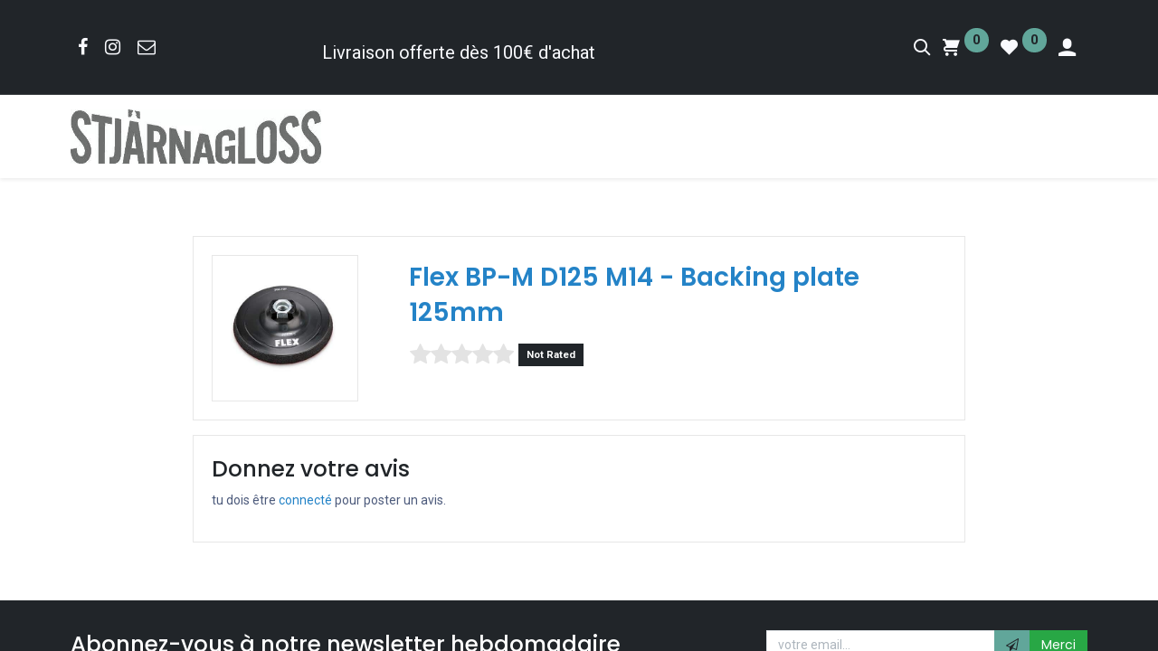

--- FILE ---
content_type: text/html; charset=utf-8
request_url: https://www.stjarnagloss.fr/purchase/product/review/350737-flex-bp-m-d125-m14-backing-plate-125mm-1098
body_size: 7335
content:
<!DOCTYPE html>
        
        
<html lang="fr-FR" data-website-id="4" data-main-object="ir.ui.view(5108,)" data-subgroup="Public Formula Detailing" data-add2cart-redirect="1">
    <head>
            
        <meta charset="utf-8"/>
        <meta http-equiv="X-UA-Compatible" content="IE=edge,chrome=1"/>
        <meta name="viewport" content="width=device-width, initial-scale=1"/>
        <meta name="generator" content="Odoo"/>
            
        <meta property="og:type" content="website"/>
        <meta property="og:title" content="purchase_product_review_template | Stjarnagloss"/>
        <meta property="og:site_name" content="Stjarnagloss"/>
        <meta property="og:url" content="https://www.stjarnagloss.fr/purchase/product/review/350737-flex-bp-m-d125-m14-backing-plate-125mm-1098"/>
        <meta property="og:image" content="https://www.stjarnagloss.fr/web/image/website/4/logo?unique=9d77fe8"/>
            
        <meta name="twitter:card" content="summary_large_image"/>
        <meta name="twitter:title" content="purchase_product_review_template | Stjarnagloss"/>
        <meta name="twitter:image" content="https://www.stjarnagloss.fr/web/image/website/4/logo/300x300?unique=9d77fe8"/>
        
        <link rel="canonical" href="https://www.stjarnagloss.fr/purchase/product/review/350737-flex-bp-m-d125-m14-backing-plate-125mm-1098"/>
        
        <link rel="preconnect" href="https://fonts.gstatic.com/" crossorigin=""/>
        <title> Évaluation du produit | Stjarnagloss </title>
        <link type="image/x-icon" rel="shortcut icon" href="/web/image/website/4/favicon?unique=9d77fe8"/>
        <link rel="preload" href="/web/static/src/libs/fontawesome/fonts/fontawesome-webfont.woff2?v=4.7.0" as="font" crossorigin=""/>
            <link rel="preload" href="/theme_prime/static/lib/Droggol-Pack-v1.0/fonts/Droggol-Pack.ttf?4iwoe7" as="font" crossorigin=""/>
            <link rel="stylesheet" type="text/css" href="/theme_prime/static/lib/Droggol-Pack-v1.0/droggol-pack-4.css"/>
        <link type="text/css" rel="stylesheet" href="/web/assets/189974-aaef508/4/web.assets_frontend.min.css" data-asset-bundle="web.assets_frontend" data-asset-version="aaef508"/>
        <script id="web.layout.odooscript" type="text/javascript">
            var odoo = {
                csrf_token: "c54e33568a159e1586a1155cb131a871bf8c96eco1801611504",
                debug: "",
            };
        </script>
            <script type="text/javascript">
                odoo.dr_theme_config = {"json_sidebar_config": {"category_sidebar_style": "2", "category_sidebar_show_count": false, "menu_sidebar_show_category": false, "cart_sidebar_free_delivery_progress": true}, "json_shop_layout": {"layout": "prime", "show_view_switcher": true, "default_view_mode": "grid", "load_more_products": "scroll"}, "json_shop_product_item": {"style": "1", "image_size": "default", "image_fill": "cover", "show_add_to_cart": true, "show_wishlist": true, "show_compare": true, "show_quick_view": true, "show_similar_products": true, "show_product_preview_swatches": true, "show_rating": false, "show_stock_label": false}, "json_shop_category_pills": {"active": true, "style": "4", "show_child_categories": false, "hide_in_desktop": false}, "json_shop_filters": {"lazy_method": false, "filter_style": "1", "filter_position": "left", "show_in_sidebar": false, "collapsible_category": false, "collapsible_attribute": false, "show_category_count": false, "show_attribute_count": false, "hide_extra_attrib_value": false, "show_rating_filter": false, "show_availability_filter": false, "show_tags_filter": false}, "json_zoom": {"zoom_enabled": false, "zoom_factor": 2}, "bool_enable_ajax_load": false, "json_bottom_bar": {"show_bottom_bar": false, "show_bottom_bar_on_scroll": false, "filters": true, "actions": ["tp_home", "tp_search", "tp_wishlist", "tp_offer", "tp_brands", "tp_category", "tp_orders"]}, "bool_sticky_add_to_cart": true, "json_general_language_pricelist_selector": {"hide_country_flag": false}, "json_b2b_shop_config": {"dr_enable_b2b": false, "dr_only_assigned_pricelist": true}, "json_mobile": {}, "json_product_search": {"advance_search": true, "search_category": true, "search_attribute": true, "search_suggestion": true, "search_limit": 10, "search_max_product": 3, "search_fuzzy": true, "search_fill_products": true, "search_report": true, "delete_search_report": 90}, "json_brands_page": {"disable_brands_grouping": true}, "cart_flow": "notification", "theme_installed": true, "pwa_active": false, "bool_product_offers": true, "bool_show_products_nav": true, "bool_show_bulk_price": false, "is_public_user": true, "has_sign_up": false};
            </script>
        <script type="text/javascript">
            odoo.__session_info__ = {"is_admin": false, "is_system": false, "is_website_user": true, "user_id": false, "is_frontend": true, "profile_session": null, "profile_collectors": null, "profile_params": null, "show_effect": true, "bundle_params": {"lang": "en_US", "website_id": 4}, "translationURL": "/website/translations", "cache_hashes": {"translations": "074a1cef1c30466bb932ae39e11c19d5dfd0cada"}, "geoip_country_code": "US", "geoip_phone_code": 1, "lang_url_code": "fr"};
            if (!/(^|;\s)tz=/.test(document.cookie)) {
                const userTZ = Intl.DateTimeFormat().resolvedOptions().timeZone;
                document.cookie = `tz=${userTZ}; path=/`;
            }
        </script>
        <script defer="defer" type="text/javascript" src="/web/assets/175698-265d88f/4/web.assets_frontend_minimal.min.js" data-asset-bundle="web.assets_frontend_minimal" data-asset-version="265d88f"></script>
        <script type="text/javascript" data-src="https://cdn.jsdelivr.net/npm/chart.js@2.9.3/dist/Chart.min.js" defer="defer"></script>
        <script defer="defer" type="text/javascript" data-src="/web/assets/187308-1e6fdfb/4/web.assets_frontend_lazy.min.js" data-asset-bundle="web.assets_frontend_lazy" data-asset-version="1e6fdfb"></script>
        
    </head>
    <body>
        <div id="wrapwrap" class="   ">
            
            <div class="offcanvas offcanvas-start tp-menu-sidebar tp-offcanvas-sidebar" tabindex="-1" aria-hidden="true">
                <div class="offcanvas-body p-0">
                    <div class="p-3 tp-user-info-container">
                        <div class="d-flex justify-content-between">
                            <div class="border border-white p-1">
                                <span class="tp-user-logo text-bg-primary fw-bold rounded d-inline-block text-center">
                                    <i class="dri dri-user"></i>
                                </span>
                            </div>
                            <div class="flex-shrink-1">
                                <button type="button" class="btn-close text-white" data-bs-dismiss="offcanvas" title="Fermer" aria-label="Fermer"></button>
                            </div>
                        </div>
                        <div class="mt-3 d-flex align-items-center justify-content-between">
                            <h6 class="mb-0 text-white">
                                        <a href="/web/login" class="link-light">
                                            Se connecter <span class="mx-1">•</span> S'inscrire
                                        </a>
                            </h6>
                        </div>
                    </div>
        <div class="o_offcanvas_menu_backdrop" data-bs-toggle="collapse" data-bs-target="#top_menu_collapse" aria-label="Basculer la navigation"></div>
    <ul id="top_menu" class="nav navbar-nav o_menu_loading flex-grow-1">
        <li class="o_offcanvas_menu_toggler order-first navbar-toggler text-end border-0 o_not_editable">
            <a href="#top_menu_collapse" class="nav-link px-3" data-bs-toggle="collapse">
                <span class="fa-2x">×</span>
            </a>
        </li>
        
    <li class="nav-item  " data-hide="False">
        <a role="menuitem" href="/" class="nav-link ">
            <span>
                <span>ACCUEIL</span>
            </span>
        </a>
    </li>
    <li class="nav-item  " data-hide="False">
        <a role="menuitem" href="/shop" class="nav-link ">
            <span>
                <span>BOUTIQUE</span>
            </span>
        </a>
    </li>
    <li class="nav-item   dropdown  " data-hide="False">
        <a data-bs-toggle="dropdown" href="#" class="nav-link dropdown-toggle ">
            <span>
                <span>SOCIÉTÉ</span>
            </span>
        </a>
        <ul class="dropdown-menu" role="menu">
    <li class="  " data-hide="False">
        <a role="menuitem" href="/blog/4" class="dropdown-item ">
            <span>
                <span>ACTUALITÉS</span>
            </span>
        </a>
    </li>
    <li class="  " data-hide="False">
        <a role="menuitem" href="/blog/5" class="dropdown-item ">
            <span>
                <span>SUCCESS STORIES</span>
            </span>
        </a>
    </li>
    <li class="  " data-hide="False">
        <a role="menuitem" href="/about-us" class="dropdown-item ">
            <span>
                <span>À PROPOS DE NOUS</span>
            </span>
        </a>
    </li>
        </ul>
    </li>
    <li class="nav-item  " data-hide="False">
        <a role="menuitem" href="/contact" class="nav-link ">
            <span>
                <span>CONTACT</span>
            </span>
        </a>
    </li>
                    
        <li class="o_offcanvas_logo_container order-last navbar-toggler py-4 order-1 mt-auto text-center border-0">
            <a href="/" class="o_offcanvas_logo logo">
            <span role="img" aria-label="Logo of Stjarnagloss" title="Stjarnagloss"><img src="/web/image/website/4/logo/Stjarnagloss?unique=9d77fe8" class="img img-fluid" style="max-width: 200px" alt="Stjarnagloss" loading="lazy"/></span>
        </a>
    </li>
    </ul>
                    <ul class="nav navbar-nav py-2 border-top tp-hook-extra-menu">
                        <li class="nav-item">
                            <a href="/shop/cart" class="nav-link">
                                <div class="d-flex align-items-center">
                                    <i class="dri dri-cart"></i>
                                    <div class="d-flex align-items-center">
                                        <h6 class="mb-0 ms-2">Mon panier</h6> <span class="ms-2">(<span class="my_cart_quantity" data-order-id="">0</span>)</span>
                                    </div>
                                </div>
                            </a>
                        </li>
                        <li class="nav-item">
                            <a href="/shop/wishlist" class="nav-link">
                                <div class="d-flex align-items-center">
                                    <i class="dri dri-wishlist"></i>
                                    <div class="d-flex align-items-center">
                                        <h6 class="mb-0 ms-2">Ma liste de souhaits</h6> <span class="ms-2">(<span class="tp-wishlist-counter">0</span>)</span>
                                    </div>
                                </div>
                            </a>
                        </li>
                    </ul>
                </div>
        

        
            </div>
            
            <div class="offcanvas offcanvas-end tp-account-info-sidebar tp-offcanvas-sidebar bg-200" tabindex="-1" aria-hidden="true">
                <div class="d-flex justify-content-between align-items-center bg-white border-bottom p-3">
                    <div class="d-flex align-items-center">
                        <i class="dri dri-user tp-bg-soft-primary text-primary rounded-circle me-3 tp-header-icon"></i>
                        <h5 class="mb-0">Invité</h5>
                    </div>
                    <button type="button" class="btn-close" data-bs-dismiss="offcanvas" title="Fermer" aria-label="Fermer"></button>
                </div>
                <div class="tp-scrollable-y flex-grow-1">
                    <ul class="list-group p-2 mt-2 tp-hook-public-user">
                        <a href="/web/login" class="list-group-item list-group-item-action d-flex align-items-center">
                            <div class="d-flex align-items-center">
                                <svg xmlns="http://www.w3.org/2000/svg" width="1em" height="1em" fill="currentColor" class="bi bi-box-arrow-in-right" viewBox="0 0 16 16">
                                    <path fill-rule="evenodd" d="M6 3.5a.5.5 0 0 1 .5-.5h8a.5.5 0 0 1 .5.5v9a.5.5 0 0 1-.5.5h-8a.5.5 0 0 1-.5-.5v-2a.5.5 0 0 0-1 0v2A1.5 1.5 0 0 0 6.5 14h8a1.5 1.5 0 0 0 1.5-1.5v-9A1.5 1.5 0 0 0 14.5 2h-8A1.5 1.5 0 0 0 5 3.5v2a.5.5 0 0 0 1 0v-2z"></path>
                                    <path fill-rule="evenodd" d="M11.854 8.354a.5.5 0 0 0 0-.708l-3-3a.5.5 0 1 0-.708.708L10.293 7.5H1.5a.5.5 0 0 0 0 1h8.793l-2.147 2.146a.5.5 0 0 0 .708.708l3-3z"></path>
                                </svg>
                                <h6 class="mb-0 ms-3">Se connecter</h6>
                            </div>
                        </a>
                        <a href="/web/signup" class="list-group-item list-group-item-action d-flex align-items-center">
                            <div class="d-flex align-items-center">
                                <svg xmlns="http://www.w3.org/2000/svg" width="1em" height="1em" fill="currentColor" class="bi bi-person-plus" viewBox="0 0 16 16">
                                    <path d="M6 8a3 3 0 1 0 0-6 3 3 0 0 0 0 6zm2-3a2 2 0 1 1-4 0 2 2 0 0 1 4 0zm4 8c0 1-1 1-1 1H1s-1 0-1-1 1-4 6-4 6 3 6 4zm-1-.004c-.001-.246-.154-.986-.832-1.664C9.516 10.68 8.289 10 6 10c-2.29 0-3.516.68-4.168 1.332-.678.678-.83 1.418-.832 1.664h10z"></path>
                                    <path fill-rule="evenodd" d="M13.5 5a.5.5 0 0 1 .5.5V7h1.5a.5.5 0 0 1 0 1H14v1.5a.5.5 0 0 1-1 0V8h-1.5a.5.5 0 0 1 0-1H13V5.5a.5.5 0 0 1 .5-.5z"></path>
                                </svg>
                                <h6 class="mb-0 ms-3">S'inscrire</h6>
                            </div>
                        </a>
                    </ul>
                    <ul class="list-group p-2 mt-2 tp-hook-generic">
                        <a href="/shop/cart" class="list-group-item list-group-item-action d-flex align-items-center">
                            <div class="d-flex align-items-center">
                                <i class="dri dri-cart"></i>
                                <div class="d-flex align-items-center">
                                    <h6 class="mb-0 ms-3">Mon panier</h6> <span class="ms-2">(<span class="my_cart_quantity" data-order-id="">0</span>)</span>
                                </div>
                            </div>
                        </a>
                        <a href="/shop/wishlist" class="list-group-item list-group-item-action d-flex align-items-center">
                            <div class="d-flex align-items-center">
                                <i class="dri dri-wishlist"></i>
                                <div class="d-flex align-items-center">
                                    <h6 class="mb-0 ms-3">Ma liste de souhaits</h6> <span class="ms-2">(<span class="tp-wishlist-counter">0</span>)</span>
                                </div>
                            </div>
                        </a>
                    </ul>
                </div>
            </div>
                <header id="top" data-anchor="true" data-name="Header" class="  o_header_standard">
            <div class="tp-preheader o_colored_level o_cc" data-name="Preheader">
                <div class="container">
                    <div class="row align-items-center justify-content-lg-between justify-content-center">
                        <div class="col-auto py-3">
                            <div class="s_social_media no_icon_color" data-name="Social Media">
<a href="/website/social/facebook" class="s_social_media_facebook" target="_blank" data-bs-original-title="" title="">
                                    <i class="fa fa-facebook m-1 o_editable_media" data-bs-original-title="" title="" aria-describedby="tooltip642262"></i>
                                </a>
<a href="/website/social/instagram" class="s_social_media_instagram" target="_blank">
                                    <i class="fa fa-instagram m-1 o_editable_media"></i>
                                </a>
<a href="/contact" target="_blank" data-bs-original-title="" title="">
                                    <i class="fa fa-envelope-o m-1 o_editable_media" data-bs-original-title="" title="" aria-describedby="tooltip642262"></i>
                                </a>
</div>
                        </div>
                        <div class="col-auto py-3 d-none d-lg-block">
                            <ul class="list-inline mb-0"><li class="list-inline-item">&nbsp;<br/></li>
                                </ul><p>Livraison offerte dès 100€ d'achat<br/></p>
                        </div>
                        <div class="col-auto py-3 d-none d-lg-block">
        

        
                        </div>
                        <div class="col-auto py-3 d-none d-lg-block">
                            <ul class="list-inline mb-0 d-flex align-items-center tp-account-info">
        <li class="list-inline-item o_not_editable ">
            <a href="#" class="tp-search-sidebar-action" aria-label="Recherche">
                <i class="dri dri-search"></i>
            </a>
        </li>

        
            <li class="list-inline-item o_not_editable o_wsale_my_cart tp-cart-sidebar-action  ">
                <a href="/shop/cart">
                    <i class="dri dri-cart"></i>
                    <sup class="my_cart_quantity badge text-bg-primary" data-order-id="">0</sup>
                </a>
            </li>
        

        
            <li class="list-inline-item o_not_editable o_wsale_my_wish   ">
                <a href="/shop/wishlist">
                    <i class="dri dri-wishlist"></i>
                    <sup class="my_wish_quantity o_animate_blink badge text-bg-primary">0</sup>
                </a>
            </li>
        

        <li class="list-inline-item o_not_editable ">
            <a href="#" class="tp-account-info-sidebar-action" aria-label="Infos de compte">
                <i class="dri dri-user"></i>
            </a>
        </li>
                            </ul>
                        </div>
                    </div>
                </div>
            </div>
                    
    <nav data-name="Navbar" class="navbar navbar-expand-lg navbar-light o_colored_level o_cc shadow-sm">
        
                <div id="top_menu_container" class="container justify-content-between">
                    
        <a href="#" class="tp-menu-sidebar-action d-lg-none">
            <svg xmlns="http://www.w3.org/2000/svg" width="1em" height="1em" fill="currentColor" class="bi bi-list" viewBox="0 0 16 16">
                <path fill-rule="evenodd" d="M2.5 12a.5.5 0 0 1 .5-.5h10a.5.5 0 0 1 0 1H3a.5.5 0 0 1-.5-.5zm0-4a.5.5 0 0 1 .5-.5h10a.5.5 0 0 1 0 1H3a.5.5 0 0 1-.5-.5zm0-4a.5.5 0 0 1 .5-.5h10a.5.5 0 0 1 0 1H3a.5.5 0 0 1-.5-.5z"></path>
            </svg>
        </a>
                    
    <a href="/" class="navbar-brand logo ">
            
            <span role="img" aria-label="Logo of Stjarnagloss" title="Stjarnagloss"><img src="/web/image/website/4/logo/Stjarnagloss?unique=9d77fe8" class="img img-fluid" width="95" height="40" alt="Stjarnagloss" loading="lazy"/></span>
        </a>
    
                    
        
            <div class="tp-account-info o_not_editable o_wsale_my_cart tp-cart-sidebar-action d-lg-none">
                <a href="/shop/cart">
                    <i class="dri dri-cart"></i>
                    <sup class="my_cart_quantity badge text-bg-primary" data-order-id="">0</sup>
                </a>
            </div>
        
                    
                    <div id="top_menu_collapse" class="collapse navbar-collapse order-last order-lg-0">
        <div class="o_offcanvas_menu_backdrop" data-bs-toggle="collapse" data-bs-target="#top_menu_collapse" aria-label="Basculer la navigation"></div>
    <ul id="top_menu" class="nav navbar-nav o_menu_loading flex-grow-1 justify-content-end">
        <li class="o_offcanvas_menu_toggler order-first navbar-toggler text-end border-0 o_not_editable">
            <a href="#top_menu_collapse" class="nav-link px-3" data-bs-toggle="collapse">
                <span class="fa-2x">×</span>
            </a>
        </li>
        
                            
    <li class="nav-item  " data-hide="False">
        <a role="menuitem" href="/" class="nav-link ">
            <span>
                <span>ACCUEIL</span>
            </span>
        </a>
    </li>
    <li class="nav-item  " data-hide="False">
        <a role="menuitem" href="/shop" class="nav-link ">
            <span>
                <span>BOUTIQUE</span>
            </span>
        </a>
    </li>
    <li class="nav-item   dropdown  " data-hide="False">
        <a data-bs-toggle="dropdown" href="#" class="nav-link dropdown-toggle ">
            <span>
                <span>SOCIÉTÉ</span>
            </span>
        </a>
        <ul class="dropdown-menu" role="menu">
    <li class="  " data-hide="False">
        <a role="menuitem" href="/blog/4" class="dropdown-item ">
            <span>
                <span>ACTUALITÉS</span>
            </span>
        </a>
    </li>
    <li class="  " data-hide="False">
        <a role="menuitem" href="/blog/5" class="dropdown-item ">
            <span>
                <span>SUCCESS STORIES</span>
            </span>
        </a>
    </li>
    <li class="  " data-hide="False">
        <a role="menuitem" href="/about-us" class="dropdown-item ">
            <span>
                <span>À PROPOS DE NOUS</span>
            </span>
        </a>
    </li>
        </ul>
    </li>
    <li class="nav-item  " data-hide="False">
        <a role="menuitem" href="/contact" class="nav-link ">
            <span>
                <span>CONTACT</span>
            </span>
        </a>
    </li>
                        
        <li class="o_offcanvas_logo_container order-last navbar-toggler py-4 order-1 mt-auto text-center border-0">
            <a href="/" class="o_offcanvas_logo logo">
            <span role="img" aria-label="Logo of Stjarnagloss" title="Stjarnagloss"><img src="/web/image/website/4/logo/Stjarnagloss?unique=9d77fe8" class="img img-fluid" style="max-width: 200px" alt="Stjarnagloss" loading="lazy"/></span>
        </a>
    </li>
    </ul>
                    </div>
                </div>
            
    </nav>
        
        </header>
                <main>
                    
                <div class="oe_structure"></div>
                <div id="wrap">
                    <div class="container oe_website_sale">
                        <form method="post" class="form-horizontal" enctype="multipart/form-data" action="/shop/review/350737-flex-bp-m-d125-m14-backing-plate-125mm-1098">
                            <div class="row rup_pro_review mb64 mt64" style="margin: 0px 12%;">
                                <div class="col-lg-12">
                                    <div class="row rup_border" style="padding: 20px;">
                                        <div class="col-lg-3" style="padding-left: 0;">
                                            <div class="rup_border" style="width: fit-content;padding: 20px;">
                                                <a itemprop="url" href="/shop/product/350737-flex-bp-m-d125-m14-backing-plate-125mm-1098">
                                                    <span itemprop="image" content="https://www.stjarnagloss.fr/web/image/product.template/1098/image/" alt="Flex BP-M D125 M14  - Backing plate 125mm"><img src="/web/image/product.template/1098/image_1920/300x300/%5B350737%5D%20Flex%20BP-M%20D125%20M14%20%20-%20Backing%20plate%20125mm?unique=bd01d9f" class="img img-fluid" style="height: 120px;" alt="[350737] Flex BP-M D125 M14  - Backing plate 125mm" data-zoom="1" data-zoom-image="image" loading="lazy"/></span>
                                                </a>
                                            </div>
                                        </div>
                                        <div class="col-lg-8">
                                        <h2 style="margin-top: 5px;">
                                            <strong>
                                                <a itemprop="name" href="/shop/product/350737-flex-bp-m-d125-m14-backing-plate-125mm-1098" content="Flex BP-M D125 M14  - Backing plate 125mm">Flex BP-M D125 M14  - Backing plate 125mm</a>
                                            </strong>
                                        </h2>
                                        
                                        <div id="star_div" style="color:#FFA000;">
                                            <input required="required" type="hidden" name="stars" id="valstar" data-show-clear="false" class="rating form-control hide" data-min="0" data-max="5" data-step="1" data-size="sm" data-symbol="" data-glyphicon="false" data-rating-class="rating-fa" value=""/>
                                        </div>
                                    </div>
                                    </div>
                                </div>
                                <div class="col-lg-12 rup_border mt16" style="padding: 20px;">
                                    <div class="col-md-12 col-sm-12 col-xs-12 css_editable_mode_hidden">
                                        <h3>Donnez votre avis</h3>
                                        <p>tu dois être <a href="/web/login?redirect=https%3A%2F%2Fwww.stjarnagloss.fr%2Fpurchase%2Fproduct%2Freview%2F350737-flex-bp-m-d125-m14-backing-plate-125mm-1098%23write-review">connecté</a> pour poster un avis.</p>
                                    </div>
                                </div>
                            </div>
                        </form>
                    </div>
                </div>
            
                </main>
                <footer id="bottom" data-anchor="true" data-name="Footer" class="o_footer o_colored_level o_cc ">
                    <div id="footer" class="oe_structure oe_structure_solo" style="">
                <section class="tp-newsletter-block" style="background-image: none;">
                    <div class="container pt32 pb32">
                        <div class="row s_nb_column_fixed s_col_no_bgcolor">
                            <div class="col-md-8 align-self-center">
                                <h3 class="mb-0">Abonnez-vous à notre newsletter hebdomadaire </h3>
                            </div>
                            <div class="col-md-4 align-self-center">
                                <div class="s_newsletter_list js_subscribe" data-vxml="001" data-list-id="0" data-name="Newsletter Form">
                                    <div class="input-group">
                                        <input type="email" name="email" class="js_subscribe_value form-control" placeholder="votre email..."/>
                                        <a role="button" href="#" class="btn btn-primary js_subscribe_btn o_submit"><i class="fa fa-send-o"></i></a>
                                        <a role="button" href="#" class="btn btn-success js_subscribed_btn o_submit d-none" disabled="disabled">Merci </a>
                                    </div>
                                </div>
                            </div>
                        </div>
                    </div>
                </section>
                <section class="s_text_block pt48 pb24" data-snippet="s_text_block" data-name="Text" style="background-image: none;">
                    <div class="container">
                        <div class="row">
                            <div class="col-12 col-lg-3 mb-3 o_colored_level">
                                <a href="/" class="o_footer_logo logo" data-bs-original-title="" title="">
                                    <img src="/web/image/30567-df81e258/logo-stjarnagloss.png" alt="" class="img-fluid img o_we_custom_image" data-original-id="30566" data-original-src="/web/image/30566-91f52bf9/logo-stjarnagloss.png" data-mimetype="image/png" data-resize-width="350" loading="lazy" style=""/>
                                </a>
                                <div class="s_social_media tp-followus-icons mt-4" data-name="Social Media">
                                    <h5 class="s_social_media_title d-none">Suivez-nous</h5>
                                    <a href="/website/social/facebook" class="s_social_media_facebook" target="_blank">
                                        <i class="fa fa-facebook rounded-circle shadow-sm o_editable_media"></i>
                                    </a>
                                    <a href="/website/social/twitter" class="s_social_media_twitter" target="_blank">
                                        <i class="fa fa-twitter rounded-circle shadow-sm o_editable_media"></i>
                                    </a>
                                    <a href="/website/social/linkedin" class="s_social_media_linkedin" target="_blank">
                                        <i class="fa fa-linkedin rounded-circle shadow-sm o_editable_media"></i>
                                    </a>
                                    <a href="/website/social/instagram" class="s_social_media_instagram" target="_blank">
                                        <i class="fa fa-instagram rounded-circle shadow-sm o_editable_media"></i>
                                    </a>
                                    <a href="/website/social/youtube" class="s_social_media_youtube" target="_blank">
                                        <i class="fa fa-youtube rounded-circle shadow-sm o_editable_media"></i>
                                    </a>
                                </div>
                            </div>
                            <div class="col-12 col-lg-2 mb-3 o_colored_level" style="">
                                <h6>
                                    Catégories
                                 </h6>
                                <div class="s_hr pb8" data-name="Separator">
                                    <hr class="w-25 me-auto border-primary" style="border-top-width: 1px;"/>
                                </div>
                                <ul class="list-unstyled mb-0">
                                    <li class="my-2">
                                        <a href="/shop/category/carrosserie-179" data-bs-original-title="" title="">Carrosserie </a>
                                    <br/></li>
                                    <li class="my-2"><a href="/shop/category/jantes-180" data-bs-original-title="" title="">Jantes </a><br/></li>
                                    <li class="my-2">
                                        <a href="/shop/category/interieur-187">Intérieur </a>
                                    <br/></li>
                                    <li class="my-2"><a href="/shop/category/vitres-189">Vitres </a><br/></li>
                                    <li class="my-2">
                                        <a href="/shop/category/kits-cadeaux-190">Kits &amp; Cadeaux </a>
                                    <br/></li>
                                    <li class="my-2">
                                        <a href="/shop/category/accessoires-191">Accessoires</a>
                                    <br/></li>
                                </ul>
                            </div>
                            <div class="col-12 col-lg-2 mb-3 o_colored_level">
                                <h6>
                                    Infos de compte
                                 </h6>
                                <div class="s_hr pb8" data-name="Separator">
                                    <hr class="w-25 me-auto border-primary" style="border-top-width: 1px;"/>
                                </div>
                                <ul class="list-unstyled mb-0">
                                    <li class="my-2">
                                        <a href="/my/home" data-bs-original-title="" title="">Votre compte </a>&nbsp;<br/></li>
                                    <li class="my-2">
                                        <a href="/my/orders" data-bs-original-title="" title="">Suivi des commandes </a>
                                    </li>
                                    <li class="my-2">
                                        <a href="#">Informations de livraison </a></li><li class="my-2">Programme de fidélité </li><li class="my-2"><a href="/refer_earn/" data-bs-original-title="" title="">Parrainage </a></li><li class="my-2"><a href="/affiliate/">Affiliation</a><br/></li>
                                    <li class="my-2">
                                        
                                    <br/></li>
                                </ul>
                            </div>
                            <div class="col-12 col-lg-2 mb-3 o_colored_level">
                                <h6>
                                    Liens utiles
                                 </h6>
                                <div class="s_hr pb8" data-name="Separator">
                                    <hr class="w-25 me-auto border-primary" style="border-top-width: 1px;"/>
                                </div>
                                <ul class="list-unstyled mb-0">
                                    <li class="my-2">
                                        <a href="/blog" data-bs-original-title="" title="">Blog </a>
                                    </li>
                                    <li class="my-2">
                                        <a href="/blog/success-stories-5">Success Storie</a>
                                    <br/></li>
                                    <li class="my-2">
                                        <a href="/about-us" data-bs-original-title="" title="">A Propos </a></li><li class="my-2"><br/></li><li class="my-2"><a href="/mentions-legales-1" data-bs-original-title="" title="">Mentions légales</a> </li><li class="my-2"><a href="/privacy">Politique de confidentialité</a></li><li class="my-2"><a href="/cgv-1" data-bs-original-title="" title="">CGV</a><br/></li>
                                    <li class="my-2"><br/></li>
                                </ul>
                            </div>
                            <div class="col-12 col-lg-3 mb-3 o_colored_level" style="">
                                <h6>À propos de nous </h6>
                                <div class="s_hr pb8" data-name="Separator">
                                    <hr class="w-25 me-auto border-primary" style="border-top-width: 1px;"/>
                                </div>
                                <p>
                                    Nous sommes une équipe de passionnés dont le but est d'améliorer la vie de chacun grâce à des produits innovants. Nous créons d'excellents produits pour résoudre les problèmes de votre entreprise.
                                 </p>
                                <p>
                                    Nous créons d'excellents produits pour résoudre les problèmes de votre entreprise.
                                 </p>
                            </div>
                        </div>
                    </div>
                </section>
            </div>
        <div class="o_footer_copyright o_colored_level o_cc tp-custom-copyright" data-name="Copyright">
            <div class="container">
                <div class="row justify-content-between">
                    <div class="col-12 col-md-auto text-center text-md-start" style="">
                        <div class="my-2">
                            
Copyright © Stjärnagloss&nbsp;France&nbsp;</div>
                    </div>
                </div>
            </div>
                    </div>
                </footer>
            </div>
            <script id="plausible_script" name="plausible" defer="defer" data-domain="stjarnagloss.fr" src="https://plausible.io/js/plausible.js"></script>
            
        <script defer src="https://static.cloudflareinsights.com/beacon.min.js/vcd15cbe7772f49c399c6a5babf22c1241717689176015" integrity="sha512-ZpsOmlRQV6y907TI0dKBHq9Md29nnaEIPlkf84rnaERnq6zvWvPUqr2ft8M1aS28oN72PdrCzSjY4U6VaAw1EQ==" data-cf-beacon='{"version":"2024.11.0","token":"7c5567048e874b359c3c841623e4e2c0","r":1,"server_timing":{"name":{"cfCacheStatus":true,"cfEdge":true,"cfExtPri":true,"cfL4":true,"cfOrigin":true,"cfSpeedBrain":true},"location_startswith":null}}' crossorigin="anonymous"></script>
</body>
</html>